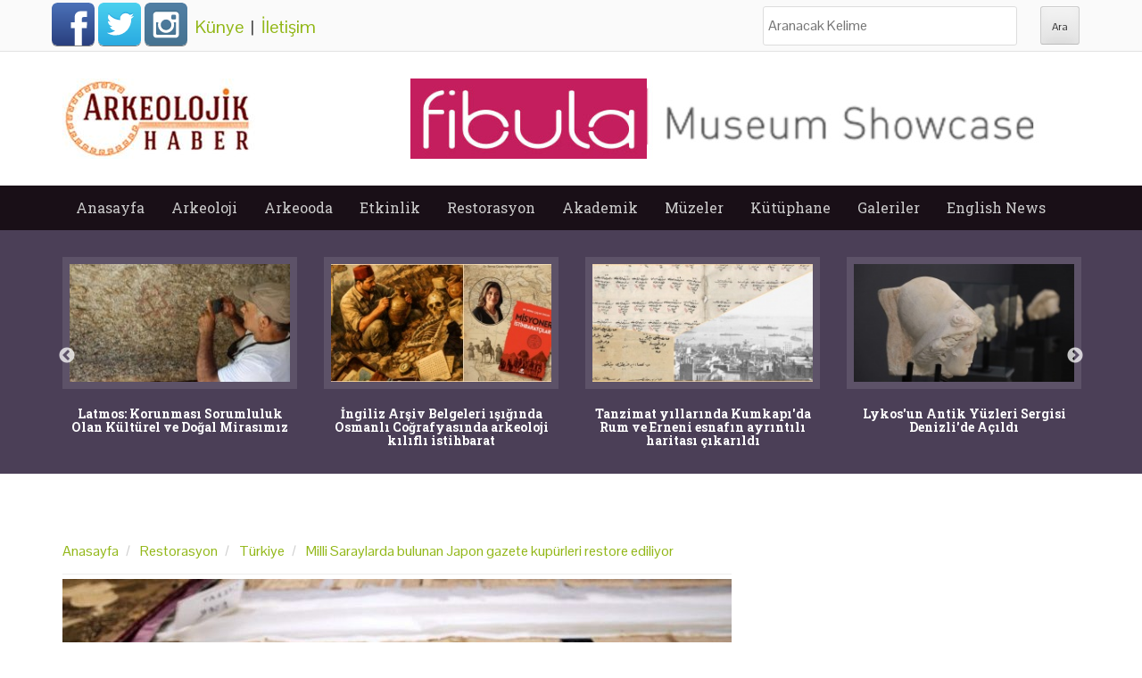

--- FILE ---
content_type: text/html; charset=utf-8
request_url: https://www.google.com/recaptcha/api2/aframe
body_size: 182
content:
<!DOCTYPE HTML><html><head><meta http-equiv="content-type" content="text/html; charset=UTF-8"></head><body><script nonce="dVIe35gbiQMBojKl5fX12w">/** Anti-fraud and anti-abuse applications only. See google.com/recaptcha */ try{var clients={'sodar':'https://pagead2.googlesyndication.com/pagead/sodar?'};window.addEventListener("message",function(a){try{if(a.source===window.parent){var b=JSON.parse(a.data);var c=clients[b['id']];if(c){var d=document.createElement('img');d.src=c+b['params']+'&rc='+(localStorage.getItem("rc::a")?sessionStorage.getItem("rc::b"):"");window.document.body.appendChild(d);sessionStorage.setItem("rc::e",parseInt(sessionStorage.getItem("rc::e")||0)+1);localStorage.setItem("rc::h",'1768871926325');}}}catch(b){}});window.parent.postMessage("_grecaptcha_ready", "*");}catch(b){}</script></body></html>